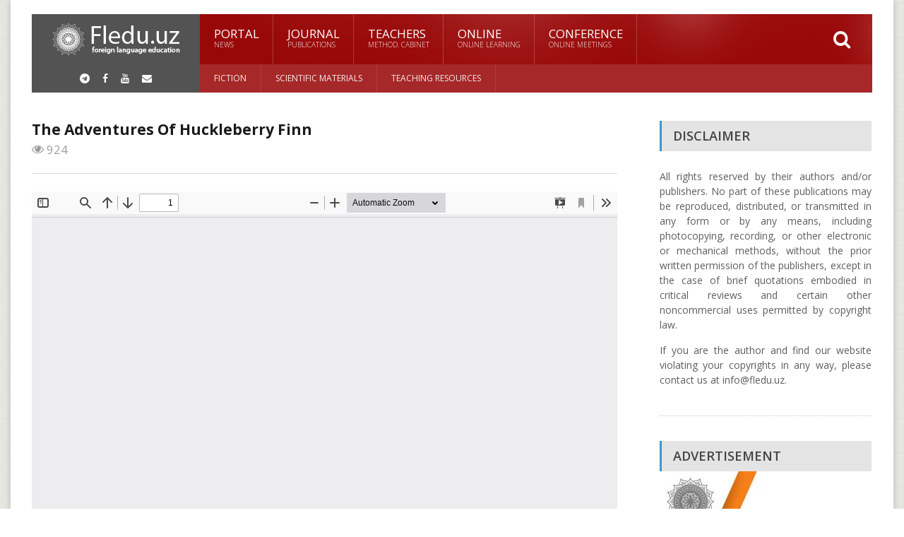

--- FILE ---
content_type: text/html; charset=UTF-8
request_url: https://books.fledu.uz/the-adventures-of-huckleberry-finn-2/
body_size: 12075
content:
<!DOCTYPE html>
<!--[if IE 7]>
<html class="ie ie7" lang="ru-RU">
<![endif]-->
<!--[if IE 8]>
<html class="ie ie8" lang="ru-RU">
<![endif]-->
<!--[if !(IE 7) | !(IE 8)  ]><!-->

<!-- BEGIN html -->
<html xmlns="http://www.w3.org/1999/xhtml" lang="ru-RU" itemscope itemtype="http://schema.org/WebPage">
<!--<![endif]-->
	<!-- BEGIN head -->
	<head>


		<!-- Meta Tags -->
		<meta http-equiv="content-type" content="text/html; charset=UTF-8" />
		<meta name="viewport" content="width=device-width, initial-scale=1, maximum-scale=1" />
		
		<!-- Favicon -->
		<link rel="shortcut icon" href="https://books.fledu.uz/wp-content/themes/books-child/img/favicon.png" type="image/x-icon" />
		<link rel="alternate" type="application/rss+xml" href="https://books.fledu.uz/feed/" title="BOOKS latest posts" />
		<link rel="alternate" type="application/rss+xml" href="https://books.fledu.uz/comments/feed/" title="BOOKS latest comments" />
		<link rel="pingback" href="https://books.fledu.uz/xmlrpc.php" />
		<link rel="stylesheet" type="text/css" href="https://books.fledu.uz/wp-content/themes/books-child/css/font-awesome.min.css">

		<title>The Adventures Of Huckleberry Finn &#8212; BOOKS</title>
<meta name='robots' content='noindex, nofollow' />
<link rel='dns-prefetch' href='//books.fledu.uz' />
<link rel='dns-prefetch' href='//fonts.googleapis.com' />
<link rel="alternate" type="application/rss+xml" title="BOOKS &raquo; Лента" href="https://books.fledu.uz/feed/" />
<link rel="alternate" type="application/rss+xml" title="BOOKS &raquo; Лента комментариев" href="https://books.fledu.uz/comments/feed/" />
<link rel="alternate" type="application/rss+xml" title="BOOKS &raquo; Лента комментариев к &laquo;The Adventures Of Huckleberry Finn&raquo;" href="https://books.fledu.uz/the-adventures-of-huckleberry-finn-2/feed/" />
<link rel="alternate" title="oEmbed (JSON)" type="application/json+oembed" href="https://books.fledu.uz/wp-json/oembed/1.0/embed?url=https%3A%2F%2Fbooks.fledu.uz%2Fthe-adventures-of-huckleberry-finn-2%2F" />
<link rel="alternate" title="oEmbed (XML)" type="text/xml+oembed" href="https://books.fledu.uz/wp-json/oembed/1.0/embed?url=https%3A%2F%2Fbooks.fledu.uz%2Fthe-adventures-of-huckleberry-finn-2%2F&#038;format=xml" />
<style id='wp-img-auto-sizes-contain-inline-css' type='text/css'>
img:is([sizes=auto i],[sizes^="auto," i]){contain-intrinsic-size:3000px 1500px}
/*# sourceURL=wp-img-auto-sizes-contain-inline-css */
</style>
<link rel='stylesheet' id='bookshelf-style-css' href='https://books.fledu.uz/wp-content/plugins/bookshelf-slider/css/bookshelf_slider.css?ver=1.0' type='text/css' media='all' />
<link rel='stylesheet' id='bookshelf-skin01-css' href='https://books.fledu.uz/wp-content/plugins/bookshelf-slider/css/skin01.css?ver=1.0' type='text/css' media='all' />
<link rel='stylesheet' id='bookshelf-skin01_medium-css' href='https://books.fledu.uz/wp-content/plugins/bookshelf-slider/css/skin01_medium.css?ver=1.0' type='text/css' media='all' />
<link rel='stylesheet' id='mediaelement-css' href='https://books.fledu.uz/wp-includes/js/mediaelement/mediaelementplayer-legacy.min.css?ver=4.2.17' type='text/css' media='all' />
<link rel='stylesheet' id='wp-mediaelement-css' href='https://books.fledu.uz/wp-includes/js/mediaelement/wp-mediaelement.min.css?ver=ccf271ced01f11eb34c27644302aa3ac' type='text/css' media='all' />
<style id='wp-emoji-styles-inline-css' type='text/css'>

	img.wp-smiley, img.emoji {
		display: inline !important;
		border: none !important;
		box-shadow: none !important;
		height: 1em !important;
		width: 1em !important;
		margin: 0 0.07em !important;
		vertical-align: -0.1em !important;
		background: none !important;
		padding: 0 !important;
	}
/*# sourceURL=wp-emoji-styles-inline-css */
</style>
<style id='wp-block-library-inline-css' type='text/css'>
:root{--wp-block-synced-color:#7a00df;--wp-block-synced-color--rgb:122,0,223;--wp-bound-block-color:var(--wp-block-synced-color);--wp-editor-canvas-background:#ddd;--wp-admin-theme-color:#007cba;--wp-admin-theme-color--rgb:0,124,186;--wp-admin-theme-color-darker-10:#006ba1;--wp-admin-theme-color-darker-10--rgb:0,107,160.5;--wp-admin-theme-color-darker-20:#005a87;--wp-admin-theme-color-darker-20--rgb:0,90,135;--wp-admin-border-width-focus:2px}@media (min-resolution:192dpi){:root{--wp-admin-border-width-focus:1.5px}}.wp-element-button{cursor:pointer}:root .has-very-light-gray-background-color{background-color:#eee}:root .has-very-dark-gray-background-color{background-color:#313131}:root .has-very-light-gray-color{color:#eee}:root .has-very-dark-gray-color{color:#313131}:root .has-vivid-green-cyan-to-vivid-cyan-blue-gradient-background{background:linear-gradient(135deg,#00d084,#0693e3)}:root .has-purple-crush-gradient-background{background:linear-gradient(135deg,#34e2e4,#4721fb 50%,#ab1dfe)}:root .has-hazy-dawn-gradient-background{background:linear-gradient(135deg,#faaca8,#dad0ec)}:root .has-subdued-olive-gradient-background{background:linear-gradient(135deg,#fafae1,#67a671)}:root .has-atomic-cream-gradient-background{background:linear-gradient(135deg,#fdd79a,#004a59)}:root .has-nightshade-gradient-background{background:linear-gradient(135deg,#330968,#31cdcf)}:root .has-midnight-gradient-background{background:linear-gradient(135deg,#020381,#2874fc)}:root{--wp--preset--font-size--normal:16px;--wp--preset--font-size--huge:42px}.has-regular-font-size{font-size:1em}.has-larger-font-size{font-size:2.625em}.has-normal-font-size{font-size:var(--wp--preset--font-size--normal)}.has-huge-font-size{font-size:var(--wp--preset--font-size--huge)}.has-text-align-center{text-align:center}.has-text-align-left{text-align:left}.has-text-align-right{text-align:right}.has-fit-text{white-space:nowrap!important}#end-resizable-editor-section{display:none}.aligncenter{clear:both}.items-justified-left{justify-content:flex-start}.items-justified-center{justify-content:center}.items-justified-right{justify-content:flex-end}.items-justified-space-between{justify-content:space-between}.screen-reader-text{border:0;clip-path:inset(50%);height:1px;margin:-1px;overflow:hidden;padding:0;position:absolute;width:1px;word-wrap:normal!important}.screen-reader-text:focus{background-color:#ddd;clip-path:none;color:#444;display:block;font-size:1em;height:auto;left:5px;line-height:normal;padding:15px 23px 14px;text-decoration:none;top:5px;width:auto;z-index:100000}html :where(.has-border-color){border-style:solid}html :where([style*=border-top-color]){border-top-style:solid}html :where([style*=border-right-color]){border-right-style:solid}html :where([style*=border-bottom-color]){border-bottom-style:solid}html :where([style*=border-left-color]){border-left-style:solid}html :where([style*=border-width]){border-style:solid}html :where([style*=border-top-width]){border-top-style:solid}html :where([style*=border-right-width]){border-right-style:solid}html :where([style*=border-bottom-width]){border-bottom-style:solid}html :where([style*=border-left-width]){border-left-style:solid}html :where(img[class*=wp-image-]){height:auto;max-width:100%}:where(figure){margin:0 0 1em}html :where(.is-position-sticky){--wp-admin--admin-bar--position-offset:var(--wp-admin--admin-bar--height,0px)}@media screen and (max-width:600px){html :where(.is-position-sticky){--wp-admin--admin-bar--position-offset:0px}}

/*# sourceURL=wp-block-library-inline-css */
</style><style id='global-styles-inline-css' type='text/css'>
:root{--wp--preset--aspect-ratio--square: 1;--wp--preset--aspect-ratio--4-3: 4/3;--wp--preset--aspect-ratio--3-4: 3/4;--wp--preset--aspect-ratio--3-2: 3/2;--wp--preset--aspect-ratio--2-3: 2/3;--wp--preset--aspect-ratio--16-9: 16/9;--wp--preset--aspect-ratio--9-16: 9/16;--wp--preset--color--black: #000000;--wp--preset--color--cyan-bluish-gray: #abb8c3;--wp--preset--color--white: #ffffff;--wp--preset--color--pale-pink: #f78da7;--wp--preset--color--vivid-red: #cf2e2e;--wp--preset--color--luminous-vivid-orange: #ff6900;--wp--preset--color--luminous-vivid-amber: #fcb900;--wp--preset--color--light-green-cyan: #7bdcb5;--wp--preset--color--vivid-green-cyan: #00d084;--wp--preset--color--pale-cyan-blue: #8ed1fc;--wp--preset--color--vivid-cyan-blue: #0693e3;--wp--preset--color--vivid-purple: #9b51e0;--wp--preset--gradient--vivid-cyan-blue-to-vivid-purple: linear-gradient(135deg,rgb(6,147,227) 0%,rgb(155,81,224) 100%);--wp--preset--gradient--light-green-cyan-to-vivid-green-cyan: linear-gradient(135deg,rgb(122,220,180) 0%,rgb(0,208,130) 100%);--wp--preset--gradient--luminous-vivid-amber-to-luminous-vivid-orange: linear-gradient(135deg,rgb(252,185,0) 0%,rgb(255,105,0) 100%);--wp--preset--gradient--luminous-vivid-orange-to-vivid-red: linear-gradient(135deg,rgb(255,105,0) 0%,rgb(207,46,46) 100%);--wp--preset--gradient--very-light-gray-to-cyan-bluish-gray: linear-gradient(135deg,rgb(238,238,238) 0%,rgb(169,184,195) 100%);--wp--preset--gradient--cool-to-warm-spectrum: linear-gradient(135deg,rgb(74,234,220) 0%,rgb(151,120,209) 20%,rgb(207,42,186) 40%,rgb(238,44,130) 60%,rgb(251,105,98) 80%,rgb(254,248,76) 100%);--wp--preset--gradient--blush-light-purple: linear-gradient(135deg,rgb(255,206,236) 0%,rgb(152,150,240) 100%);--wp--preset--gradient--blush-bordeaux: linear-gradient(135deg,rgb(254,205,165) 0%,rgb(254,45,45) 50%,rgb(107,0,62) 100%);--wp--preset--gradient--luminous-dusk: linear-gradient(135deg,rgb(255,203,112) 0%,rgb(199,81,192) 50%,rgb(65,88,208) 100%);--wp--preset--gradient--pale-ocean: linear-gradient(135deg,rgb(255,245,203) 0%,rgb(182,227,212) 50%,rgb(51,167,181) 100%);--wp--preset--gradient--electric-grass: linear-gradient(135deg,rgb(202,248,128) 0%,rgb(113,206,126) 100%);--wp--preset--gradient--midnight: linear-gradient(135deg,rgb(2,3,129) 0%,rgb(40,116,252) 100%);--wp--preset--font-size--small: 13px;--wp--preset--font-size--medium: 20px;--wp--preset--font-size--large: 36px;--wp--preset--font-size--x-large: 42px;--wp--preset--spacing--20: 0.44rem;--wp--preset--spacing--30: 0.67rem;--wp--preset--spacing--40: 1rem;--wp--preset--spacing--50: 1.5rem;--wp--preset--spacing--60: 2.25rem;--wp--preset--spacing--70: 3.38rem;--wp--preset--spacing--80: 5.06rem;--wp--preset--shadow--natural: 6px 6px 9px rgba(0, 0, 0, 0.2);--wp--preset--shadow--deep: 12px 12px 50px rgba(0, 0, 0, 0.4);--wp--preset--shadow--sharp: 6px 6px 0px rgba(0, 0, 0, 0.2);--wp--preset--shadow--outlined: 6px 6px 0px -3px rgb(255, 255, 255), 6px 6px rgb(0, 0, 0);--wp--preset--shadow--crisp: 6px 6px 0px rgb(0, 0, 0);}:where(.is-layout-flex){gap: 0.5em;}:where(.is-layout-grid){gap: 0.5em;}body .is-layout-flex{display: flex;}.is-layout-flex{flex-wrap: wrap;align-items: center;}.is-layout-flex > :is(*, div){margin: 0;}body .is-layout-grid{display: grid;}.is-layout-grid > :is(*, div){margin: 0;}:where(.wp-block-columns.is-layout-flex){gap: 2em;}:where(.wp-block-columns.is-layout-grid){gap: 2em;}:where(.wp-block-post-template.is-layout-flex){gap: 1.25em;}:where(.wp-block-post-template.is-layout-grid){gap: 1.25em;}.has-black-color{color: var(--wp--preset--color--black) !important;}.has-cyan-bluish-gray-color{color: var(--wp--preset--color--cyan-bluish-gray) !important;}.has-white-color{color: var(--wp--preset--color--white) !important;}.has-pale-pink-color{color: var(--wp--preset--color--pale-pink) !important;}.has-vivid-red-color{color: var(--wp--preset--color--vivid-red) !important;}.has-luminous-vivid-orange-color{color: var(--wp--preset--color--luminous-vivid-orange) !important;}.has-luminous-vivid-amber-color{color: var(--wp--preset--color--luminous-vivid-amber) !important;}.has-light-green-cyan-color{color: var(--wp--preset--color--light-green-cyan) !important;}.has-vivid-green-cyan-color{color: var(--wp--preset--color--vivid-green-cyan) !important;}.has-pale-cyan-blue-color{color: var(--wp--preset--color--pale-cyan-blue) !important;}.has-vivid-cyan-blue-color{color: var(--wp--preset--color--vivid-cyan-blue) !important;}.has-vivid-purple-color{color: var(--wp--preset--color--vivid-purple) !important;}.has-black-background-color{background-color: var(--wp--preset--color--black) !important;}.has-cyan-bluish-gray-background-color{background-color: var(--wp--preset--color--cyan-bluish-gray) !important;}.has-white-background-color{background-color: var(--wp--preset--color--white) !important;}.has-pale-pink-background-color{background-color: var(--wp--preset--color--pale-pink) !important;}.has-vivid-red-background-color{background-color: var(--wp--preset--color--vivid-red) !important;}.has-luminous-vivid-orange-background-color{background-color: var(--wp--preset--color--luminous-vivid-orange) !important;}.has-luminous-vivid-amber-background-color{background-color: var(--wp--preset--color--luminous-vivid-amber) !important;}.has-light-green-cyan-background-color{background-color: var(--wp--preset--color--light-green-cyan) !important;}.has-vivid-green-cyan-background-color{background-color: var(--wp--preset--color--vivid-green-cyan) !important;}.has-pale-cyan-blue-background-color{background-color: var(--wp--preset--color--pale-cyan-blue) !important;}.has-vivid-cyan-blue-background-color{background-color: var(--wp--preset--color--vivid-cyan-blue) !important;}.has-vivid-purple-background-color{background-color: var(--wp--preset--color--vivid-purple) !important;}.has-black-border-color{border-color: var(--wp--preset--color--black) !important;}.has-cyan-bluish-gray-border-color{border-color: var(--wp--preset--color--cyan-bluish-gray) !important;}.has-white-border-color{border-color: var(--wp--preset--color--white) !important;}.has-pale-pink-border-color{border-color: var(--wp--preset--color--pale-pink) !important;}.has-vivid-red-border-color{border-color: var(--wp--preset--color--vivid-red) !important;}.has-luminous-vivid-orange-border-color{border-color: var(--wp--preset--color--luminous-vivid-orange) !important;}.has-luminous-vivid-amber-border-color{border-color: var(--wp--preset--color--luminous-vivid-amber) !important;}.has-light-green-cyan-border-color{border-color: var(--wp--preset--color--light-green-cyan) !important;}.has-vivid-green-cyan-border-color{border-color: var(--wp--preset--color--vivid-green-cyan) !important;}.has-pale-cyan-blue-border-color{border-color: var(--wp--preset--color--pale-cyan-blue) !important;}.has-vivid-cyan-blue-border-color{border-color: var(--wp--preset--color--vivid-cyan-blue) !important;}.has-vivid-purple-border-color{border-color: var(--wp--preset--color--vivid-purple) !important;}.has-vivid-cyan-blue-to-vivid-purple-gradient-background{background: var(--wp--preset--gradient--vivid-cyan-blue-to-vivid-purple) !important;}.has-light-green-cyan-to-vivid-green-cyan-gradient-background{background: var(--wp--preset--gradient--light-green-cyan-to-vivid-green-cyan) !important;}.has-luminous-vivid-amber-to-luminous-vivid-orange-gradient-background{background: var(--wp--preset--gradient--luminous-vivid-amber-to-luminous-vivid-orange) !important;}.has-luminous-vivid-orange-to-vivid-red-gradient-background{background: var(--wp--preset--gradient--luminous-vivid-orange-to-vivid-red) !important;}.has-very-light-gray-to-cyan-bluish-gray-gradient-background{background: var(--wp--preset--gradient--very-light-gray-to-cyan-bluish-gray) !important;}.has-cool-to-warm-spectrum-gradient-background{background: var(--wp--preset--gradient--cool-to-warm-spectrum) !important;}.has-blush-light-purple-gradient-background{background: var(--wp--preset--gradient--blush-light-purple) !important;}.has-blush-bordeaux-gradient-background{background: var(--wp--preset--gradient--blush-bordeaux) !important;}.has-luminous-dusk-gradient-background{background: var(--wp--preset--gradient--luminous-dusk) !important;}.has-pale-ocean-gradient-background{background: var(--wp--preset--gradient--pale-ocean) !important;}.has-electric-grass-gradient-background{background: var(--wp--preset--gradient--electric-grass) !important;}.has-midnight-gradient-background{background: var(--wp--preset--gradient--midnight) !important;}.has-small-font-size{font-size: var(--wp--preset--font-size--small) !important;}.has-medium-font-size{font-size: var(--wp--preset--font-size--medium) !important;}.has-large-font-size{font-size: var(--wp--preset--font-size--large) !important;}.has-x-large-font-size{font-size: var(--wp--preset--font-size--x-large) !important;}
/*# sourceURL=global-styles-inline-css */
</style>

<style id='classic-theme-styles-inline-css' type='text/css'>
/*! This file is auto-generated */
.wp-block-button__link{color:#fff;background-color:#32373c;border-radius:9999px;box-shadow:none;text-decoration:none;padding:calc(.667em + 2px) calc(1.333em + 2px);font-size:1.125em}.wp-block-file__button{background:#32373c;color:#fff;text-decoration:none}
/*# sourceURL=/wp-includes/css/classic-themes.min.css */
</style>
<link rel='stylesheet' id='google-fonts-1-css' href='https://fonts.googleapis.com/css?family=Open+Sans&#038;subset=latin&#038;ver=ccf271ced01f11eb34c27644302aa3ac' type='text/css' media='all' />
<link rel='stylesheet' id='reset-css' href='https://books.fledu.uz/wp-content/themes/fraction-theme/css/reset.css?ver=ccf271ced01f11eb34c27644302aa3ac' type='text/css' media='all' />
<link rel='stylesheet' id='font-awesome-css' href='https://books.fledu.uz/wp-content/themes/fraction-theme/css/font-awesome.min.css?ver=ccf271ced01f11eb34c27644302aa3ac' type='text/css' media='all' />
<link rel='stylesheet' id='animate-css' href='https://books.fledu.uz/wp-content/themes/fraction-theme/css/animate.css?ver=ccf271ced01f11eb34c27644302aa3ac' type='text/css' media='all' />
<link rel='stylesheet' id='main-stylesheet-css' href='https://books.fledu.uz/wp-content/themes/fraction-theme/css/main-stylesheet.css?ver=ccf271ced01f11eb34c27644302aa3ac' type='text/css' media='all' />
<link rel='stylesheet' id='lightbox-css' href='https://books.fledu.uz/wp-content/themes/fraction-theme/css/lightbox.css?ver=ccf271ced01f11eb34c27644302aa3ac' type='text/css' media='all' />
<link rel='stylesheet' id='shortcodes-css' href='https://books.fledu.uz/wp-content/themes/fraction-theme/css/shortcodes.css?ver=ccf271ced01f11eb34c27644302aa3ac' type='text/css' media='all' />
<link rel='stylesheet' id='dat-menu-css' href='https://books.fledu.uz/wp-content/themes/fraction-theme/css/dat-menu.css?ver=ccf271ced01f11eb34c27644302aa3ac' type='text/css' media='all' />
<link rel='stylesheet' id='responsive-css' href='https://books.fledu.uz/wp-content/themes/fraction-theme/css/responsive.css?ver=ccf271ced01f11eb34c27644302aa3ac' type='text/css' media='all' />
<link rel='stylesheet' id='owl.carousel-css' href='https://books.fledu.uz/wp-content/themes/fraction-theme/css/owl.carousel.css?ver=ccf271ced01f11eb34c27644302aa3ac' type='text/css' media='all' />
<link rel='stylesheet' id='owl.theme-css' href='https://books.fledu.uz/wp-content/themes/fraction-theme/css/owl.theme.css?ver=ccf271ced01f11eb34c27644302aa3ac' type='text/css' media='all' />
<link rel='stylesheet' id='dynamic-css-css' href='https://books.fledu.uz/wp-admin/admin-ajax.php?action=ot_dynamic_css&#038;ver=ccf271ced01f11eb34c27644302aa3ac' type='text/css' media='all' />
<link rel='stylesheet' id='style-css' href='https://books.fledu.uz/wp-content/themes/books-child/style.css?ver=ccf271ced01f11eb34c27644302aa3ac' type='text/css' media='all' />
<script type="text/javascript" src="https://books.fledu.uz/wp-includes/js/jquery/jquery.min.js?ver=3.7.1" id="jquery-core-js"></script>
<script type="text/javascript" src="https://books.fledu.uz/wp-includes/js/jquery/jquery-migrate.min.js?ver=3.4.1" id="jquery-migrate-js"></script>
<script type="text/javascript" src="https://books.fledu.uz/wp-admin/admin-ajax.php?action=ot_dynamic_js&amp;ver=1" id="dynamic-scripts-js"></script>
<link rel="https://api.w.org/" href="https://books.fledu.uz/wp-json/" /><link rel="alternate" title="JSON" type="application/json" href="https://books.fledu.uz/wp-json/wp/v2/posts/164" /><link rel="EditURI" type="application/rsd+xml" title="RSD" href="https://books.fledu.uz/xmlrpc.php?rsd" />
<link rel="canonical" href="https://books.fledu.uz/the-adventures-of-huckleberry-finn-2/" />
	

	<!-- END head -->
	</head>
	
	<!-- BEGIN body -->
	<body data-rsssl=1 class="wp-singular post-template-default single single-post postid-164 single-format-standard wp-theme-fraction-theme wp-child-theme-books-child">
			
					
		<a href="#dat-menu" class="ot-menu-toggle"><i class="fa fa-bars"></i>Toggle Menu</a>
		<!-- BEGIN .boxed -->
		<div class="boxed active">
			
			<!-- BEGIN .header -->
			<header class="header willfix">
				
				<!-- BEGIN .wrapper -->
				<div class="wrapper">

					<div class="header-left no-socials">
						<div class="header-logo">
								<a href="https://books.fledu.uz" class="otanimation" data-anim-object=".header-logo a.otanimation img, .header-logo a.otanimation h1" data-anim-in="flipOutX" data-anim-out="bounceIn">
									<img src="https://books.fledu.uz/wp-content/themes/books-child/img/logo.png" alt="BOOKS" />
								</a>
							<strong data-anim-in="fadeOutUpBig" data-anim-out="bounceIn"><i class="fa fa-home"></i> Homepage</strong>
						</div>
						<div class="header-socials">
							<a href="https://t.me/fledu_uz_official" target="_blank"><i class="fa fa-telegram"></i></a>
							<a href="https://www.facebook.com/fledu.uz" target="_blank"><i class="fa fa-facebook"></i></a>
							<a href="https://www.youtube.com/channel/UCPBh3FQphOVxdi3P120wHxA" target="_blank"><i class="fa fa-youtube"></i></a>
							<a href="mailto:info@fledu.uz" target="_self"><i class="fa fa-envelope"></i></a>
						</div>
					</div>
						

					<div class="header-right">
						<nav class="main-menu">
							<ul class="load-responsive menu" rel="Main Menu"><li id="menu-item-533" class="normal-drop menu-item menu-item-type-custom menu-item-object-custom"><a href="https://fledu.uz">Portal<i>News</i></a></li>
<li id="menu-item-574" class="normal-drop menu-item menu-item-type-custom menu-item-object-custom"><a href="https://journal.fledu.uz">Journal<i>Publications</i></a></li>
<li id="menu-item-575" class="normal-drop menu-item menu-item-type-custom menu-item-object-custom"><a href="https://teachers.fledu.uz">Teachers<i>Method. cabinet</i></a></li>
<li id="menu-item-576" class="normal-drop menu-item menu-item-type-custom menu-item-object-custom"><a href="https://online.fledu.uz">Online<i>Online learning</i></a></li>
<li id="menu-item-577" class="normal-drop menu-item menu-item-type-custom menu-item-object-custom"><a href="https://Conference.fledu.uz">Conference<i>Online meetings</i></a></li>
</ul>
						
															<div class="search-header">
									<form method="get" action="https://books.fledu.uz" name="searchform">
										<input type="search" value="" placeholder="Search.." autocomplete="off" required="required" name="s" id="s" />
										<input type="submit" value="Search" />
									</form>
								</div>
													</nav>
						

													<nav class="under-menu">
								<ul class="load-responsive" rel="Second Menu"><li id="menu-item-580" class="menu-item menu-item-type-taxonomy menu-item-object-category current-post-ancestor current-menu-parent current-post-parent single"><a href="https://books.fledu.uz/category/fiction/">Fiction</a></li>
<li id="menu-item-581" class="menu-item menu-item-type-taxonomy menu-item-object-category single"><a href="https://books.fledu.uz/category/scientific-materials/">Scientific materials</a></li>
<li id="menu-item-582" class="menu-item menu-item-type-taxonomy menu-item-object-category single"><a href="https://books.fledu.uz/category/teaching-resources/">Teaching resources</a></li>
</ul>							</nav>
						
						
					</div>

					<div class="clear-float"></div>
					
				<!-- END .wrapper -->
				</div>
				
			<!-- END .header -->
			</header>






	
	<!-- BEGIN .content -->
	<section class="content">
		
		<!-- BEGIN .wrapper -->
		<div class="wrapper">
			<!-- Slaideri -->
						
			
			<!--
			<div class="with-sidebar-layout left">
			-->
				<!-- <div class="main-content has-sidebar"> -->
				<!-- <div class="main-content has-double-sidebar"> -->
				<div class="main-content has-sidebar">

										<!-- BEGIN .left-content -->
					<div class="left-content left">
								

	 			
		<div class="article-content post-164 post type-post status-publish format-standard has-post-thumbnail hentry category-fiction">
									<div class="article-header">
						
																					<h1>The Adventures Of Huckleberry Finn</h1>
												<span>
							<span><i class="fa fa-eye" title="Views"></i> 924</span>
																											</span>
					</div>
					
															<iframe class="wonderplugin-pdf-iframe" src="https://books.fledu.uz/wp-content/plugins/wonderplugin-pdf-embed/pdfjslight/web/viewer.html?v=2&disabledownload=1&disableprint=1&disabletext=1&disabledoc=1&disableopenfile=1&disablerightclick=1&file=https://books.fledu.uz/wp-content/uploads/sites/4/2019/05/HuckFinn.pdf" width="100%" height="950px" style="border:0;"></iframe>						
				
	</div>
								
				
		
				
				 				

			
	

												<!-- BEGIN .comment-list -->
			<div class="comment-list">
			

			
				<div class="main-title">
					<h2>No Comments so far</h2>
					<span>Jump into a conversation</span>
				</div>


													<div class="block-comments">
						
						<div class="no-comments-yet">
							<h3>No Comments Yet!</h3>
							<span>You can be the one to <a href="#writecomment">start a conversation</a>.</span>
						</div>

					</div>
														<div id="writecomment" class="writecomment">
											<p class="registered-user-restriction">Only <a href="https://books.fledu.uz/boshqaruv/?redirect_to=https%3A%2F%2Fbooks.fledu.uz%2Fthe-adventures-of-huckleberry-finn-2%2F"> registered </a> users can comment. </p>
									<!-- END #writecomment -->
				</div>
					
					<!-- END .comment-list -->
			</div>
									</div>
					
	<!-- BEGIN #sidebar -->
	<aside id="sidebar" class="right">
				
					<div class="sidebar-fixed">
				<div class="widget-1 first widget"><h3>Disclaimer</h3>			<div class="textwidget"><p style="text-align: justify;">All rights reserved by their authors and/or publishers. No part of these publications may be reproduced, distributed, or transmitted in any form or by any means, including photocopying, recording, or other electronic or mechanical methods, without the prior written permission of the publishers, except in the case of brief quotations embodied in critical reviews and certain other noncommercial uses permitted by copyright law.</p>
<p style="text-align: justify;">If you are the author and find our website violating your copyrights in any way, please contact us at info@fledu.uz.</p>
</div>
		</div><div class="widget-2 last widget"><h3>Advertisement</h3><a href="https://fledu.uz/en/category/contest-grants/"><img width="300" height="250" src="https://books.fledu.uz/wp-content/uploads/sites/4/2019/06/grants_contests_en-300x250.jpg" class="image wp-image-819  attachment-medium size-medium" alt="" style="max-width: 100%; height: auto;" decoding="async" /></a></div>			</div>
			<!-- END #sidebar -->
	</aside>

			<!-- END .main-content-->
			</div>

		<!-- END .wrapper -->
		</div>
		
	<!-- END .content -->
	</section>


							<!-- BEGIN .footer -->
			<footer class="footer">
				
				<!-- BEGIN .wrapper -->
				<div class="wrapper">

					<div class="footer-widgets">
						<center>
							<p>The electronic journal and the Internet portal “Foreign Languages in Uzbekistan” was created on October 16, 2013<br>by the Resolution of the Cabinet of Ministers of the Republic of Uzbekistan No. 283.<br>
								Certificate: No. 009424. Date of issue: 12/20/2013. Founder: Uzbek State University of World Languages.<br>
								Registered as a media on May 3, 2014. Certificate: No. 1032.</p>
						</center>
					</div>
					
				<!-- END .wrapper -->
				</div>
				
				<div class="footer-copyright">
					<!-- BEGIN .wrapper -->
					<div class="wrapper">
						<p class="right">All rights reserved</p>
						<p>© 2013-2025 | FLEDU.UZ</p>
					<!-- END .wrapper -->
					</div>
				</div>

			<!-- END .footer -->
			</footer>

			
		<!-- END .boxed -->
		</div>
		<div class="lightbox">
			<div class="lightcontent-loading">
				<a href="#" onclick="javascript:lightboxclose();" class="light-close"><i class="fa fa-minus-square"></i>&nbsp;&nbsp;Close Window</a>
				<div class="loading-box">
					<h3>Loading, Please Wait!</h3>
					<span>This may take a second or two.</span>
					<span class="loading-image"><img src="https://books.fledu.uz/wp-content/themes/fraction-theme/images/loading.gif" title="Loading" alt="Loading" /></span>
				</div>
			</div>
			<div class="lightcontent"></div>
		</div>

	<script type="speculationrules">
{"prefetch":[{"source":"document","where":{"and":[{"href_matches":"/*"},{"not":{"href_matches":["/wp-*.php","/wp-admin/*","/wp-content/uploads/sites/4/*","/wp-content/*","/wp-content/plugins/*","/wp-content/themes/books-child/*","/wp-content/themes/fraction-theme/*","/*\\?(.+)"]}},{"not":{"selector_matches":"a[rel~=\"nofollow\"]"}},{"not":{"selector_matches":".no-prefetch, .no-prefetch a"}}]},"eagerness":"conservative"}]}
</script>
<script type="text/javascript" id="bookshelf_script-js-extra">
/* <![CDATA[ */
var bookshelf_script = {"ajaxurl":"https://books.fledu.uz/wp-admin/admin-ajax.php"};
//# sourceURL=bookshelf_script-js-extra
/* ]]> */
</script>
<script type="text/javascript" src="https://books.fledu.uz/wp-content/plugins/bookshelf-slider/js/jquery.bookshelfslider.min.js?ver=2.13" id="bookshelf_script-js"></script>
<script type="text/javascript" id="mediaelement-core-js-before">
/* <![CDATA[ */
var mejsL10n = {"language":"ru","strings":{"mejs.download-file":"\u0421\u043a\u0430\u0447\u0430\u0442\u044c \u0444\u0430\u0439\u043b","mejs.install-flash":"Flash player \u043f\u043b\u0430\u0433\u0438\u043d \u0431\u044b\u043b \u043e\u0442\u043a\u043b\u044e\u0447\u0435\u043d \u0438\u043b\u0438 \u043d\u0435 \u0431\u044b\u043b \u0443\u0441\u0442\u0430\u043d\u043e\u0432\u043b\u0435\u043d \u0432 \u0432\u0430\u0448\u0435\u043c \u0431\u0440\u0430\u0443\u0437\u0435\u0440\u0435. \u041f\u043e\u0436\u0430\u043b\u0443\u0439\u0441\u0442\u0430, \u0432\u043a\u043b\u044e\u0447\u0438\u0442\u0435 \u043f\u043b\u0430\u0433\u0438\u043d Flash player \u0438\u043b\u0438 \u0441\u043a\u0430\u0447\u0430\u0439\u0442\u0435 \u043f\u043e\u0441\u043b\u0435\u0434\u043d\u044e\u044e \u0432\u0435\u0440\u0441\u0438\u044e \u0441 https://get.adobe.com/flashplayer/","mejs.fullscreen":"\u041d\u0430 \u0432\u0435\u0441\u044c \u044d\u043a\u0440\u0430\u043d","mejs.play":"\u0412\u043e\u0441\u043f\u0440\u043e\u0438\u0437\u0432\u0435\u0441\u0442\u0438","mejs.pause":"\u041f\u0430\u0443\u0437\u0430","mejs.time-slider":"\u0428\u043a\u0430\u043b\u0430 \u0432\u0440\u0435\u043c\u0435\u043d\u0438","mejs.time-help-text":"\u0418\u0441\u043f\u043e\u043b\u044c\u0437\u0443\u0439\u0442\u0435 \u043a\u043b\u0430\u0432\u0438\u0448\u0438 \u0432\u043b\u0435\u0432\u043e/\u0432\u043f\u0440\u0430\u0432\u043e, \u0447\u0442\u043e\u0431\u044b \u043f\u0435\u0440\u0435\u043c\u0435\u0441\u0442\u0438\u0442\u044c\u0441\u044f \u043d\u0430 \u043e\u0434\u043d\u0443 \u0441\u0435\u043a\u0443\u043d\u0434\u0443; \u0432\u0432\u0435\u0440\u0445/\u0432\u043d\u0438\u0437, \u0447\u0442\u043e\u0431\u044b \u043f\u0435\u0440\u0435\u043c\u0435\u0441\u0442\u0438\u0442\u044c\u0441\u044f \u043d\u0430 \u0434\u0435\u0441\u044f\u0442\u044c \u0441\u0435\u043a\u0443\u043d\u0434.","mejs.live-broadcast":"\u041f\u0440\u044f\u043c\u0430\u044f \u0442\u0440\u0430\u043d\u0441\u043b\u044f\u0446\u0438\u044f","mejs.volume-help-text":"\u0418\u0441\u043f\u043e\u043b\u044c\u0437\u0443\u0439\u0442\u0435 \u043a\u043b\u0430\u0432\u0438\u0448\u0438 \u0432\u0432\u0435\u0440\u0445/\u0432\u043d\u0438\u0437, \u0447\u0442\u043e\u0431\u044b \u0443\u0432\u0435\u043b\u0438\u0447\u0438\u0442\u044c \u0438\u043b\u0438 \u0443\u043c\u0435\u043d\u044c\u0448\u0438\u0442\u044c \u0433\u0440\u043e\u043c\u043a\u043e\u0441\u0442\u044c.","mejs.unmute":"\u0412\u043a\u043b\u044e\u0447\u0438\u0442\u044c \u0437\u0432\u0443\u043a","mejs.mute":"\u0411\u0435\u0437 \u0437\u0432\u0443\u043a\u0430","mejs.volume-slider":"\u0420\u0435\u0433\u0443\u043b\u044f\u0442\u043e\u0440 \u0433\u0440\u043e\u043c\u043a\u043e\u0441\u0442\u0438","mejs.video-player":"\u0412\u0438\u0434\u0435\u043e\u043f\u043b\u0435\u0435\u0440","mejs.audio-player":"\u0410\u0443\u0434\u0438\u043e\u043f\u043b\u0435\u0435\u0440","mejs.captions-subtitles":"\u0421\u0443\u0431\u0442\u0438\u0442\u0440\u044b","mejs.captions-chapters":"\u0413\u043b\u0430\u0432\u044b","mejs.none":"\u041d\u0435\u0442","mejs.afrikaans":"\u0410\u0444\u0440\u0438\u043a\u0430\u043d\u0441\u043a\u0438\u0439","mejs.albanian":"\u0410\u043b\u0431\u0430\u043d\u0441\u043a\u0438\u0439","mejs.arabic":"\u0410\u0440\u0430\u0431\u0441\u043a\u0438\u0439","mejs.belarusian":"\u0411\u0435\u043b\u043e\u0440\u0443\u0441\u0441\u043a\u0438\u0439","mejs.bulgarian":"\u0411\u043e\u043b\u0433\u0430\u0440\u0441\u043a\u0438\u0439","mejs.catalan":"\u041a\u0430\u0442\u0430\u043b\u043e\u043d\u0441\u043a\u0438\u0439","mejs.chinese":"\u041a\u0438\u0442\u0430\u0439\u0441\u043a\u0438\u0439","mejs.chinese-simplified":"\u041a\u0438\u0442\u0430\u0439\u0441\u043a\u0438\u0439 (\u0443\u043f\u0440\u043e\u0449\u0435\u043d\u043d\u044b\u0439)","mejs.chinese-traditional":"\u041a\u0438\u0442\u0430\u0439\u0441\u043a\u0438\u0439 (\u0442\u0440\u0430\u0434\u0438\u0446\u0438\u043e\u043d\u043d\u044b\u0439)","mejs.croatian":"\u0425\u043e\u0440\u0432\u0430\u0442\u0441\u043a\u0438\u0439","mejs.czech":"\u0427\u0435\u0448\u0441\u043a\u0438\u0439","mejs.danish":"\u0414\u0430\u0442\u0441\u043a\u0438\u0439","mejs.dutch":"\u041d\u0438\u0434\u0435\u0440\u043b\u0430\u043d\u0434\u0441\u043a\u0438\u0439 (\u0433\u043e\u043b\u043b\u0430\u043d\u0434\u0441\u043a\u0438\u0439)","mejs.english":"\u0410\u043d\u0433\u043b\u0438\u0439\u0441\u043a\u0438\u0439","mejs.estonian":"\u042d\u0441\u0442\u043e\u043d\u0441\u043a\u0438\u0439","mejs.filipino":"\u0424\u0438\u043b\u0438\u043f\u043f\u0438\u043d\u0441\u043a\u0438\u0439","mejs.finnish":"\u0424\u0438\u043d\u0441\u043a\u0438\u0439","mejs.french":"\u0424\u0440\u0430\u043d\u0446\u0443\u0437\u0441\u043a\u0438\u0439","mejs.galician":"\u0413\u0430\u043b\u0438\u0441\u0438\u0439\u0441\u043a\u0438\u0439","mejs.german":"\u041d\u0435\u043c\u0435\u0446\u043a\u0438\u0439","mejs.greek":"\u0413\u0440\u0435\u0447\u0435\u0441\u043a\u0438\u0439","mejs.haitian-creole":"\u0413\u0430\u0438\u0442\u044f\u043d\u0441\u043a\u0438\u0439 \u043a\u0440\u0435\u043e\u043b\u044c\u0441\u043a\u0438\u0439","mejs.hebrew":"\u0418\u0432\u0440\u0438\u0442","mejs.hindi":"\u0425\u0438\u043d\u0434\u0438","mejs.hungarian":"\u0412\u0435\u043d\u0433\u0435\u0440\u0441\u043a\u0438\u0439","mejs.icelandic":"\u0418\u0441\u043b\u0430\u043d\u0434\u0441\u043a\u0438\u0439","mejs.indonesian":"\u0418\u043d\u0434\u043e\u043d\u0435\u0437\u0438\u0439\u0441\u043a\u0438\u0439","mejs.irish":"\u0418\u0440\u043b\u0430\u043d\u0434\u0441\u043a\u0438\u0439","mejs.italian":"\u0418\u0442\u0430\u043b\u044c\u044f\u043d\u0441\u043a\u0438\u0439","mejs.japanese":"\u042f\u043f\u043e\u043d\u0441\u043a\u0438\u0439","mejs.korean":"\u041a\u043e\u0440\u0435\u0439\u0441\u043a\u0438\u0439","mejs.latvian":"\u041b\u0430\u0442\u044b\u0448\u0441\u043a\u0438\u0439","mejs.lithuanian":"\u041b\u0438\u0442\u043e\u0432\u0441\u043a\u0438\u0439","mejs.macedonian":"\u041c\u0430\u043a\u0435\u0434\u043e\u043d\u0441\u043a\u0438\u0439","mejs.malay":"\u041c\u0430\u043b\u0430\u0439\u0441\u043a\u0438\u0439","mejs.maltese":"\u041c\u0430\u043b\u044c\u0442\u0438\u0439\u0441\u043a\u0438\u0439","mejs.norwegian":"\u041d\u043e\u0440\u0432\u0435\u0436\u0441\u043a\u0438\u0439","mejs.persian":"\u041f\u0435\u0440\u0441\u0438\u0434\u0441\u043a\u0438\u0439","mejs.polish":"\u041f\u043e\u043b\u044c\u0441\u043a\u0438\u0439","mejs.portuguese":"\u041f\u043e\u0440\u0442\u0443\u0433\u0430\u043b\u044c\u0441\u043a\u0438\u0439","mejs.romanian":"\u0420\u0443\u043c\u044b\u043d\u0441\u043a\u0438\u0439","mejs.russian":"\u0420\u0443\u0441\u0441\u043a\u0438\u0439","mejs.serbian":"\u0421\u0435\u0440\u0431\u0441\u043a\u0438\u0439","mejs.slovak":"\u0421\u043b\u043e\u0432\u0430\u0446\u043a\u0438\u0439","mejs.slovenian":"\u0421\u043b\u043e\u0432\u0435\u043d\u0441\u043a\u0438\u0439","mejs.spanish":"\u0418\u0441\u043f\u0430\u043d\u0441\u043a\u0438\u0439","mejs.swahili":"\u0421\u0443\u0430\u0445\u0438\u043b\u0438","mejs.swedish":"\u0428\u0432\u0435\u0434\u0441\u043a\u0438\u0439","mejs.tagalog":"\u0422\u0430\u0433\u0430\u043b\u043e\u0433","mejs.thai":"\u0422\u0430\u0439\u0441\u043a\u0438\u0439","mejs.turkish":"\u0422\u0443\u0440\u0435\u0446\u043a\u0438\u0439","mejs.ukrainian":"\u0423\u043a\u0440\u0430\u0438\u043d\u0441\u043a\u0438\u0439","mejs.vietnamese":"\u0412\u044c\u0435\u0442\u043d\u0430\u043c\u0441\u043a\u0438\u0439","mejs.welsh":"\u0412\u0430\u043b\u043b\u0438\u0439\u0441\u043a\u0438\u0439","mejs.yiddish":"\u0418\u0434\u0438\u0448"}};
//# sourceURL=mediaelement-core-js-before
/* ]]> */
</script>
<script type="text/javascript" src="https://books.fledu.uz/wp-includes/js/mediaelement/mediaelement-and-player.min.js?ver=4.2.17" id="mediaelement-core-js"></script>
<script type="text/javascript" src="https://books.fledu.uz/wp-includes/js/mediaelement/mediaelement-migrate.min.js?ver=ccf271ced01f11eb34c27644302aa3ac" id="mediaelement-migrate-js"></script>
<script type="text/javascript" id="mediaelement-js-extra">
/* <![CDATA[ */
var _wpmejsSettings = {"pluginPath":"/wp-includes/js/mediaelement/","classPrefix":"mejs-","stretching":"responsive","audioShortcodeLibrary":"mediaelement","videoShortcodeLibrary":"mediaelement"};
//# sourceURL=mediaelement-js-extra
/* ]]> */
</script>
<script type="text/javascript" src="https://books.fledu.uz/wp-includes/js/mediaelement/wp-mediaelement.min.js?ver=ccf271ced01f11eb34c27644302aa3ac" id="wp-mediaelement-js"></script>
<script type="text/javascript" id="cookies-js-extra">
/* <![CDATA[ */
var ot = {"THEME_NAME":"fraction","adminUrl":"https://books.fledu.uz/wp-admin/admin-ajax.php","gallery_id":"","galleryCat":"","imageUrl":"https://books.fledu.uz/wp-content/themes/fraction-theme/images/","cssUrl":"https://books.fledu.uz/wp-content/themes/fraction-theme/css/","themeUrl":"https://books.fledu.uz/wp-content/themes/fraction-theme"};
//# sourceURL=cookies-js-extra
/* ]]> */
</script>
<script type="text/javascript" src="https://books.fledu.uz/wp-content/themes/fraction-theme/js/admin/jquery.c00kie.js?ver=1.0" id="cookies-js"></script>
<script type="text/javascript" src="https://books.fledu.uz/wp-content/themes/fraction-theme/js/jquery.floating_popup.1.3.min.js?ver=1.0" id="banner-js"></script>
<script type="text/javascript" src="https://books.fledu.uz/wp-content/themes/fraction-theme/js/modernizr.custom.50878.js?ver=ccf271ced01f11eb34c27644302aa3ac" id="modernizr-js"></script>
<script type="text/javascript" src="https://books.fledu.uz/wp-content/themes/fraction-theme/js/SmoothScroll.min.js?ver=ccf271ced01f11eb34c27644302aa3ac" id="SmoothScroll-js"></script>
<script type="text/javascript" src="https://books.fledu.uz/wp-content/themes/fraction-theme/js/iscroll.js?ver=ccf271ced01f11eb34c27644302aa3ac" id="iscroll-js"></script>
<script type="text/javascript" src="https://books.fledu.uz/wp-content/themes/fraction-theme/js/snap.svg-min.js?ver=1.5.19" id="snap.svg-min-js"></script>
<script type="text/javascript" src="https://books.fledu.uz/wp-content/themes/fraction-theme/js/lightbox.js?ver=1.0" id="lightbox-js"></script>
<script type="text/javascript" src="https://books.fledu.uz/wp-content/themes/fraction-theme/js/theme-scripts.js?ver=ccf271ced01f11eb34c27644302aa3ac" id="https://books.fledu.uz/wp-content/themes/fraction-theme/js/-scripts-js"></script>
<script type="text/javascript" src="https://books.fledu.uz/wp-content/themes/fraction-theme/js/owl.carousel.min.js?ver=ccf271ced01f11eb34c27644302aa3ac" id="owl.carousel-js"></script>
<script type="text/javascript" src="https://books.fledu.uz/wp-content/themes/fraction-theme/js/jquery.event.move.js?ver=1.3.1" id="move-js"></script>
<script type="text/javascript" src="https://books.fledu.uz/wp-content/themes/fraction-theme/js/jquery.event.swipe.js?ver=ccf271ced01f11eb34c27644302aa3ac" id="swipe-js"></script>
<script type="text/javascript" src="https://books.fledu.uz/wp-content/themes/fraction-theme/js/dat-menu.js?ver=ccf271ced01f11eb34c27644302aa3ac" id="dat-menu-js"></script>
<script type="text/javascript" src="https://books.fledu.uz/wp-includes/js/comment-reply.min.js?ver=ccf271ced01f11eb34c27644302aa3ac" id="comment-reply-js" async="async" data-wp-strategy="async" fetchpriority="low"></script>
<script type="text/javascript" src="https://books.fledu.uz/wp-content/themes/fraction-theme/js/ot_gallery.js?ver=1.0" id="ot-gallery-js"></script>
<script type="text/javascript" src="https://books.fledu.uz/wp-content/themes/fraction-theme/js/scripts.js?ver=1.0" id="ot-scripts-js"></script>
<script type="text/javascript" src="https://books.fledu.uz/wp-content/themes/fraction-theme/js/fraction.js?ver=1.0.0" id="scripts-wp-js"></script>
<script id="wp-emoji-settings" type="application/json">
{"baseUrl":"https://s.w.org/images/core/emoji/17.0.2/72x72/","ext":".png","svgUrl":"https://s.w.org/images/core/emoji/17.0.2/svg/","svgExt":".svg","source":{"concatemoji":"https://books.fledu.uz/wp-includes/js/wp-emoji-release.min.js?ver=ccf271ced01f11eb34c27644302aa3ac"}}
</script>
<script type="module">
/* <![CDATA[ */
/*! This file is auto-generated */
const a=JSON.parse(document.getElementById("wp-emoji-settings").textContent),o=(window._wpemojiSettings=a,"wpEmojiSettingsSupports"),s=["flag","emoji"];function i(e){try{var t={supportTests:e,timestamp:(new Date).valueOf()};sessionStorage.setItem(o,JSON.stringify(t))}catch(e){}}function c(e,t,n){e.clearRect(0,0,e.canvas.width,e.canvas.height),e.fillText(t,0,0);t=new Uint32Array(e.getImageData(0,0,e.canvas.width,e.canvas.height).data);e.clearRect(0,0,e.canvas.width,e.canvas.height),e.fillText(n,0,0);const a=new Uint32Array(e.getImageData(0,0,e.canvas.width,e.canvas.height).data);return t.every((e,t)=>e===a[t])}function p(e,t){e.clearRect(0,0,e.canvas.width,e.canvas.height),e.fillText(t,0,0);var n=e.getImageData(16,16,1,1);for(let e=0;e<n.data.length;e++)if(0!==n.data[e])return!1;return!0}function u(e,t,n,a){switch(t){case"flag":return n(e,"\ud83c\udff3\ufe0f\u200d\u26a7\ufe0f","\ud83c\udff3\ufe0f\u200b\u26a7\ufe0f")?!1:!n(e,"\ud83c\udde8\ud83c\uddf6","\ud83c\udde8\u200b\ud83c\uddf6")&&!n(e,"\ud83c\udff4\udb40\udc67\udb40\udc62\udb40\udc65\udb40\udc6e\udb40\udc67\udb40\udc7f","\ud83c\udff4\u200b\udb40\udc67\u200b\udb40\udc62\u200b\udb40\udc65\u200b\udb40\udc6e\u200b\udb40\udc67\u200b\udb40\udc7f");case"emoji":return!a(e,"\ud83e\u1fac8")}return!1}function f(e,t,n,a){let r;const o=(r="undefined"!=typeof WorkerGlobalScope&&self instanceof WorkerGlobalScope?new OffscreenCanvas(300,150):document.createElement("canvas")).getContext("2d",{willReadFrequently:!0}),s=(o.textBaseline="top",o.font="600 32px Arial",{});return e.forEach(e=>{s[e]=t(o,e,n,a)}),s}function r(e){var t=document.createElement("script");t.src=e,t.defer=!0,document.head.appendChild(t)}a.supports={everything:!0,everythingExceptFlag:!0},new Promise(t=>{let n=function(){try{var e=JSON.parse(sessionStorage.getItem(o));if("object"==typeof e&&"number"==typeof e.timestamp&&(new Date).valueOf()<e.timestamp+604800&&"object"==typeof e.supportTests)return e.supportTests}catch(e){}return null}();if(!n){if("undefined"!=typeof Worker&&"undefined"!=typeof OffscreenCanvas&&"undefined"!=typeof URL&&URL.createObjectURL&&"undefined"!=typeof Blob)try{var e="postMessage("+f.toString()+"("+[JSON.stringify(s),u.toString(),c.toString(),p.toString()].join(",")+"));",a=new Blob([e],{type:"text/javascript"});const r=new Worker(URL.createObjectURL(a),{name:"wpTestEmojiSupports"});return void(r.onmessage=e=>{i(n=e.data),r.terminate(),t(n)})}catch(e){}i(n=f(s,u,c,p))}t(n)}).then(e=>{for(const n in e)a.supports[n]=e[n],a.supports.everything=a.supports.everything&&a.supports[n],"flag"!==n&&(a.supports.everythingExceptFlag=a.supports.everythingExceptFlag&&a.supports[n]);var t;a.supports.everythingExceptFlag=a.supports.everythingExceptFlag&&!a.supports.flag,a.supports.everything||((t=a.source||{}).concatemoji?r(t.concatemoji):t.wpemoji&&t.twemoji&&(r(t.twemoji),r(t.wpemoji)))});
//# sourceURL=https://books.fledu.uz/wp-includes/js/wp-emoji-loader.min.js
/* ]]> */
</script>
	<!-- END body -->
	</body>
<!-- END html -->
<!-- Global site tag (gtag.js) - Google Analytics -->
<script async src="https://www.googletagmanager.com/gtag/js?id=UA-79227831-1"></script>
<script>
  window.dataLayer = window.dataLayer || [];
  function gtag(){dataLayer.push(arguments);}
  gtag('js', new Date());

  gtag('config', 'UA-79227831-1');
</script>
</html>

--- FILE ---
content_type: text/css
request_url: https://books.fledu.uz/wp-content/plugins/bookshelf-slider/css/bookshelf_slider.css?ver=1.0
body_size: 8556
content:
/*
#popup_info {
	max-width: 500px;
}
*/
/*
limitando a largura e altura da imagem no popup_info
*/
/*
#popup_info #large_image {
	max-width: 500px;
	max-height: 500px;
	height: auto;
}
*/


.bookshelf_slider { line-height:20px; direction:ltr !important; }

.booksehlf_slider {
	position: relative;
	z-index: 2;
}

.bookshelf_slider *, .bookshelf_slider *:before, .bookshelf_slider *:after {
	padding:0;
	box-sizing:content-box !important;
  	-moz-box-sizing: content-box !important;
}


.bookshelf_slider img { box-shadow: none; }

/* panel title */

.panel_title { 
	color:#e4b173; width:260px; height:54px; text-align:center; margin:0 auto; overflow: hidden;
}

.selected_title_box { text-align:left; display:none; }
.selected_title { 
	color:#e4b173; padding:2px 8px; background:#000; border:#444 solid 1px; font-size:16px; font-family:Arial, Helvetica, sans-serif; 
	height:20px; line-height:20px; margin-top:15px; margin-left:15px; display:block; float:left; text-shadow:none;
	border-radius:5px; -moz-border-radius:5px; -webkit-border-radius:5px; border:#555 solid 1px;
}


/* menu top */

.bs_menu_top { float:right; font-family:Arial, Helvetica, sans-serif; font-size:12px; line-height:12px; margin:15px 15px 0px auto; letter-spacing:1px; }
.bs_menu_top ul { list-style:none; margin:0 0 0 10px !important; padding:0; }
.bs_menu_top ul li {
	background:none !important;
	list-style:none !important; margin:0 !important; padding:0 !important; display:block !important; float:left !important; margin-right:5px !important; 
	padding:0px 4px !important; outline:none !important; font-size:12px;
	border-radius:5px !important; -moz-border-radius:5px !important; -webkit-border-radius:5px !important; cursor:pointer !important;
	}

.bs_menu_top ul li a { 
	color:#777; text-decoration:none; display:block; padding:1px 2px; outline:none;
}
.bs_menu_top ul li a:hover { 
	color:#999; text-decoration:none; display:block; padding:2px 2px; outline:none;
}


/* panel slider */

.panel_slider {
	position:relative; width:260px; height:170px; margin:auto; padding-top:0px; overflow: hidden;
}
.panel_slider a,visited { color:#777; text-decoration:none; }
.panel_slider a:hover { color:#333; }
.panel_slider img { border:none; }
.panel_items {}


/* panel bar */

.panel_bar { 
	width:260px; height:60px; text-align:center; margin:0 auto; overflow: hidden;
	border-top:none; font-size:12px; font-family:Arial, Helvetica, sans-serif; letter-spacing:1px;
	position:relative; overflow:hidden;
}

.button_items { margin-top:10px; position:relative; height:20px; }
.button_bar { margin-left:10px; float:left; cursor:pointer; display:block; height:17px; }
.button_bar a { text-decoration:none; color:#888; outline:none; }
.button_bar a:hover { text-decoration:none; outline:none; }
.buttons_container { margin:0 auto; position:relative; height:60px; }

.nav_minus {
	background:#000; width:24px; height:24px; border:none; background:transparent url(../assets/icon_minus.png) no-repeat; cursor:pointer; display:block; 
	position:absolute; left:0; top:0px; box-shadow:0px 2px 4px rgba(0, 0, 0, 0.5);
}
.nav_more {
	background:#000; width:24px; height:24px; border:none; background:transparent url(../assets/icon_more.png) no-repeat; cursor:pointer; display:block; 
	position:absolute; right:0; top:0px; box-shadow:0px 2px 4px rgba(0, 0, 0, 0.5);
	
}


/* slides */
.slide_animate { position:relative; margin:0; padding:0; left:0px; top:0px; float:left; display:block; }
.slide_animate img { display:block !important; }

/* products */
.products_box { height:20px; margin-left:20px; }
.bs_product { float:left !important; margin-right:30px; margin-top:36px !important; height:107px; position:relative !important; display:block; direction:ltr !important; }
.bs_product img { 
	display:block !important; border:none !important; cursor:pointer; margin:0 !important; padding:0 !important; max-width:none !important; max-height:none !important; height:none !important; 
	box-shadow:none !important; border-radius:0px !important;
}

.bs_product_title { 
	position:absolute; z-index:1 !important; text-align:center !important; color:#ffffff; background:#c33b4e; overflow:hidden; max-height:11px; line-height:14px !important; min-width:5px; max-width:80%;
	box-shadow:0px 0px 8px rgba(0, 0, 0, 0.4); -moz-box-shadow:0px 0px 8px rgba(0, 0, 0, 0.4); -webkit-box-shadow: 0px 0px 8px rgba(0, 0, 0, 0.4);
	font-size:11px; padding:1px 5px 3px 5px; font-family:Arial, Helvetica, sans-serif; word-wrap:break-word; text-shadow:none;
}
.bs_product_description { display:none; }


/* effects */
.fx_magazine { position:absolute; left:0; top:0; display:block; height:107px; background-color:transparent !important; background:none !important; }
.fx_book { position:absolute; left:0; top:0; display:block; height:107px; background-color:transparent !important; background:none !important; }
.fx_cd { position:absolute; left:0; top:0; display:block; height:107px; background-color:transparent !important; background:none !important; }
.fx_dvd { position:absolute; left:0; top:0; display:block; height:107px; background-color:transparent !important; background:none !important; }
.fx_shadow { position:absolute; right:-15px; top:0; display:block; height:107px; background-color:transparent !important; box-shadow:none; -moz-box-shadow:none; -webkit-box-shadow:none; background:none !important; }

/* overlay */

.icons_sprite { 
	position:absolute; left:0; top:0; 
	display:block; width:24px; height:24px;
	background:transparent url(../assets/icons_sprite.png) no-repeat; background-position:0 0;
	cursor:pointer;
}

/* arrow */
#arrow_box { text-align:left; position:relative; }
#arrow_menu { position:relative; left:10px; background:transparent url(../assets/arrow.png) no-repeat; width:20px; height:12px; display:none; }

#debug { background-color:#eee; border:#ddd dashed 1px; min-height:15px; width:944px; margin:40px auto; font-size:12px; font-family:Arial, Helvetica, sans-serif; padding:8px; }


/* popup window */

#bs_popup_title { 
	position:absolute; color:#000; font-family:Arial, Helvetica, sans-serif; font-size:14px; top:0px; text-align:left; background-color:#e9e9e9; 
	padding:0 0 0 15px; line-height:32px; border-bottom:#eee solid 1px; display:none; 
	box-sizing:content-box !important;
	-moz-box-sizing: content-box !important;
}
#mask_popup { position:absolute; left:0; top:0; z-index:9000; background-color:#000; display:none; }
#popup_info { 
	position:fixed; left:0; top:0; width:16px; height:16px; display:block; z-index:9999; background:#fff; padding:15px; 
	border-radius:0px; -moz-border-radius:0px; -webkit-border-radius:0px; text-align:left; box-shadow: 0 0 30px rgba(0, 0, 0, .8);
	box-sizing:content-box !important;
	-moz-box-sizing: content-box !important;
	
	/*
	-webkit-overflow-scrolling: touch;
	overflow:auto;
	*/
}
#preload_icon { left:35%; top:35%; position:absolute; border:none; }
#bs_close_button { width:30px; height:30px; float:right; cursor:pointer; background: url(../assets/btn_close.png) no-repeat; }

.bs_html_content_lightbox { 
	height:100%; 
	background:#fff; 
	overflow:auto; 
	/* padding:0 15px 0 0; */
	padding:0 0 0 0;
	-webkit-overflow-scrolling: touch;
}
.bs_html_content_lightbox p { font-size:12px; line-height:18px; }

.bs_html_content_lightbox::-webkit-scrollbar { width: 12px; }
.bs_html_content_lightbox::-webkit-scrollbar-track { 
	-webkit-box-shadow: inset 0 0 6px rgba(0,0,0,0.3); 
    border-radius: 10px;
}
.bs_html_content_lightbox::-webkit-scrollbar-thumb {
    border-radius: 10px;
	background: rgba(255,255,255,0.8);
    -webkit-box-shadow: inset 0 0 6px rgba(0,0,0,0.5); 
}
/*
.bs_html_content_lightbox h1, h2, h3, h4, h5, h6 { margin-bottom:15px; }
.bs_html_content_lightbox img {  border-radius: 3px; box-shadow: 0 1px 4px rgba(0, 0, 0, 0.2); } 
*/


/* arrows navigate */
#more_minus_box {
	z-index:1; position:absolute; bottom:50px; right:10px; width:24px; height:50px; background:url(../assets/nav_bg.png) repeat; padding:2px; opacity:0;
	box-shadow:0px 0px 8px rgba(0, 0, 0, 0.7); -moz-box-shadow:0px 0px 8px rgba(0, 0, 0, 0.7); -webkit-box-shadow: 0px 0px 8px rgba(0, 0, 0, 0.7);
	box-sizing:content-box !important;
	-moz-box-sizing: content-box !important;
}

#icon_minus {
	background:#000; width:24px; height:24px; border:none; background:transparent url(../assets/icon_minus.png) no-repeat; cursor:pointer; display:block; margin-bottom:2px;
	padding:0 !important;
}
#icon_more {
	background:#000; width:24px; height:24px; border:none; background:transparent url(../assets/icon_more.png) no-repeat; cursor:pointer; display:block;
	padding:0 !important;
}

.img_thumb { position:relative; top:0 }




--- FILE ---
content_type: text/css
request_url: https://books.fledu.uz/wp-content/plugins/bookshelf-slider/css/skin01_medium.css?ver=1.0
body_size: 5237
content:
/* panel title */

.panel_title.sk01_md { 
	background:#93643a url(../assets/bookshelf_skin01_top_bg.jpg) repeat; color:#e4b173; width:260px; height:54px; text-align:center; margin:0 auto; overflow: hidden;
}

.selected_title_box.sk01_md { text-align:left; display:none; }
.selected_title.sk01_md { 
	color:#e4b173; padding:2px 6px; background:#000; border:#444 solid 1px; font-size:14px; font-family:Arial, Helvetica, sans-serif; 
	height:20px; line-height:20px; margin-top:15px; margin-left:15px; display:block; float:left;
	border-radius:5px; -moz-border-radius:5px; -webkit-border-radius:5px; border:#555 solid 1px; 
}


/* menu top */

.bs_menu_top.sk01_md { float:right; font-family:Arial, Helvetica, sans-serif; font-size:12px; line-height:12px; margin:15px 15px 0px auto; letter-spacing:1px; }
.bs_menu_top.sk01_md ul { list-style:none; margin:0; padding:0; margin-top:0px; margin-left:10px; }
.bs_menu_top.sk01_md ul li { 
	list-style:none; margin:0; padding:0; display:block; float:left; margin-right:5px; 
	display:block; padding:4px 8px; outline:none; background:transparent url(../assets/menutopli_bg.png) repeat;
	border-radius:5px; -moz-border-radius:5px; -webkit-border-radius:5px; border:#d39e6b solid 1px; cursor:pointer;
	box-shadow:1px 1px 4px rgba(0, 0, 0, 0.4); -moz-box-shadow:1px 1px 4px rgba(0, 0, 0, 0.4); -webkit-box-shadow: 1px 1px 4px rgba(0, 0, 0, 0.4);
	}

.bs_menu_top.sk01_md ul li a { 
	color:#f5c994 !important; text-decoration:none; display:block; padding:2px 2px; outline:none; text-shadow:1px 1px 1px #000;
}
.bs_menu_top.sk01_md ul li a:hover { 
	color:#f5c994 !important; text-decoration:none; display:block; padding:2px 2px; outline:none; text-shadow:1px 1px 1px #000;
}


/* panel slider */

.panel_slider.sk01_md {
	position:relative; border-bottom:1px solid #333; border-bottom-color:#aa7f55; width:260px; height:170px; margin:auto; padding-top:0px; overflow: hidden;
	box-shadow:0px 1px 2px rgba(0, 0, 0, 0.3); -moz-box-shadow:0px 1px 2px rgba(0, 0, 0, 0.3); -webkit-box-shadow:0px 1px 2px rgba(0, 0, 0, 0.3);
	background:#93643a url(../assets/bookshelf_skin01_bg_md.jpg) repeat; background-position:0 30px;
}
.panel_slider.sk01_md a,visited { color:#777; text-decoration:none; }
.panel_slider.sk01_md a:hover { color:#333; }
.panel_slider.sk01_md img { border:none; }
.panel_items.sk01_md {}


/* panel bar */

.panel_bar.sk01_md { 
	background:#93643a url(../assets/bookshelf_skin01_bottom_bg.jpg) repeat-x left bottom; width:260px; height:60px; text-align:center; margin:0 auto;
	border-top:none; font-size:12px; font-family:Arial, Helvetica, sans-serif; letter-spacing:0px;
	box-shadow:0px 1px 2px rgba(0, 0, 0, 0.3); -moz-box-shadow:0px 1px 2px rgba(0, 0, 0, 0.3); -webkit-box-shadow:0px 1px 2px rgba(0, 0, 0, 0.3);
	position:relative; overflow:hidden;
}

.button_items.sk01_md { margin-top:10px; position:relative; height:20px; /* display:none; */ }
.button_bar.sk01_md { margin-left:10px; float:left; cursor:pointer; display:block; height:30px; }
.button_bar.sk01_md a { text-decoration:none !important; color:#f5cc9a !important; text-shadow:1px 1px 1px #000 !important; outline:none !important; }
.button_bar.sk01_md a:hover { text-decoration:none; color:#f5cc9a; text-shadow:1px 1px 1px #000; outline:none; }

.button_bar_active.sk01_md {  text-shadow:1px 1px 1px #fff; text-decoration:underline;  }


/* slides */

.slide_animate.sk01_md { position:relative; margin:0; padding:0; left:0px; top:0px; float:left; background:url(../assets/bookshelf_skin01_bg_md.jpg) repeat; background-position:0 30px; display:block; }
.slide_animate.sk01_md img { display:block !important; }


/* products */

.products_box.sk01_md { height:20px; margin-left:20px; }
.bs_product.sk01_md { float:left !important; margin-right:30px; margin-top:102px !important; height:107px; position:relative !important; display:block; direction:ltr !important; }
.bs_product.sk01_md img { display:block !important; border:none !important; cursor:pointer; margin:0 !important; padding:0 !important; }

.bs_product_title.sk01_md { 
	position:absolute; z-index:1; text-align:center !important; color:#ffffff; background:#c33b4e; overflow:hidden; max-height:11px; line-height:14px !important; min-width:5px; max-width:80%;
	box-shadow:0px 0px 8px rgba(0, 0, 0, 0.4); -moz-box-shadow:0px 0px 8px rgba(0, 0, 0, 0.4); -webkit-box-shadow: 0px 0px 8px rgba(0, 0, 0, 0.4);
	font-size:11px; padding:1px 5px 3px 5px; font-family:Arial, Helvetica, sans-serif;
}
.bs_product_description.sk01_md { display:none; }


/* arrows navigate */

.bookshelf_slider.sk01_md #more_minus_box {
	z-index:1; position:absolute; bottom:50px; right:10px; width:24px; height:50px; background:url(../assets/nav_bg.png) repeat; padding:2px; opacity:0;
	box-shadow:0px 0px 8px rgba(0, 0, 0, 0.7); -moz-box-shadow:0px 0px 8px rgba(0, 0, 0, 0.7); -webkit-box-shadow: 0px 0px 8px rgba(0, 0, 0, 0.7);
}

.bookshelf_slider.sk01_md #icon_minus {
	background:#000; width:24px; height:24px; border:none; background:transparent url(../assets/icon_minus.png) no-repeat; cursor:pointer; display:block; margin-bottom:2px;
}
.bookshelf_slider.sk01_md #icon_more {
	background:#000; width:24px; height:24px; border:none; background:transparent url(../assets/icon_more.png) no-repeat; cursor:pointer; display:block;
}

.img_thumb.sk01_md { position:relative; top:0 }

--- FILE ---
content_type: text/css
request_url: https://books.fledu.uz/wp-content/themes/books-child/style.css?ver=ccf271ced01f11eb34c27644302aa3ac
body_size: 2723
content:
/*
 Theme Name:   Books Child Theme
 Theme URI:    http://fraction.orange-themes.com/
 Description:  Fraction Premium Wordpress Child Theme
 Author:       Orange Themes
 Author URI:   http://www.orange-themes.com/
 Template:     fraction-theme
 Version:      1.0.0
 Tags: 
 Text Domain:  fraction-theme-child
*/

@import url("../fraction-theme/style.css");

/* =Theme customization starts here
-------------------------------------------------------------- */

.header .header-left {
	background: #535353;
}

.polylang-switcher {
	float: right!important;
}

.polylang-switcher li a {
	padding: 0 12px!important;
}

.polylang-switcher li span {
	display: none!important;
}

.polylang-switcher li img {
	margin-top: 15px;
}

p.caps:first-letter {
	font-size: unset;
	font-weight: unset;
	float: none;
	margin: unset;
	color: unset;
	line-height: unset;
}

.article-content p {
	color: #000;
	text-align: justify;
}

.article-content ul {
	font-size: 1.15em!important;
	color: #000;
}

.article-content h1 {
	font-size: 1.5em!important;
}

.main-title h2 {
	font-size: 0.9em!important;
	letter-spacing: unset;
}

.main-title span {
	font-size: 1em!important;
}

.share-body {
	width: 50px!important;
    height: 50px!important;
}

.share-body i.fa {
	padding: 14px 0;
    width: 50px;
}

.no-comments-yet h3 {
	font-size: 1.5em!important;
}

.entry-title {
	font-size: 1em!important;
}

.content-category {
	font-size: 1em!important;
}

.main-title a.button {
	margin-top: 0;
}

body.home .main-title h2 {
	font-size: 1.5em!important;
}

.widget .article-block h4 {
	font-size: 1em!important;
}

.ot-slider .ot-slider-layer strong {
	font-size: 1.5em!important;
}

.ot-slider .ot-slider-layer.second a strong {
	font-size: 1.2em!important;
}

body.home .category-default-block .item .item-content h3 {
	font-size: 1.1em!important;
}

.home-featured-article .home-featured-item .feature-text strong {
	font-size: 2em!important;
}

body.home .main-title span {
	font-size: 0.9em!important;
}

figure .wp-block-embed__wrapper iframe {
	max-width: 100%!important;
}

.gs_logo_container {
	margin-bottom: 30px;
}

.main-content.has-sidebar:before {
	display: none;
}

.read-more-link {
	display: none;
}

.breaking-wrapper {
	display: none!important;
}

.bs_product {
	bottom: 12px!important;
}

.header-socials {
    padding-top: 12px;
}

.article-list-block .item {
	width: 18%;
	min-height: 330px;
	padding-bottom: 0;
}

.article-list-block .item:nth-child(3n+1) {
	clear: unset;
	margin-right: unset;
	margin-left: 2%;
}

.article-list .item {
	width: 18%;
	min-height: 330px;
	display: inline-block;
	float: left;
	margin-left: 2%;
	padding-bottom: 0;
}


--- FILE ---
content_type: application/javascript
request_url: https://books.fledu.uz/wp-content/themes/fraction-theme/js/fraction.js?ver=1.0.0
body_size: 627
content:
"use strict";


jQuery(".similar-articles-list .similar-articles").owlCarousel({
     items : 4,
     autoPlay : false,
     stopOnHover : true,
     navigation : false,
     lazyLoad : true,
     singleItem : false,
     pagination : true
});

jQuery(document).ready(function() {
	jQuery(".gallery-shortcode-photos").owlCarousel({
		items : 3,
		autoPlay : false,
		stopOnHover : true,
		navigation : false,
		lazyLoad : true,
		singleItem : false,
		pagination : true
	});
});

jQuery(document).ready(function() {
	jQuery(".ot-slider").owlCarousel({
		items : 1,
		autoPlay : true,
		stopOnHover : true,
		navigation : true,
		lazyLoad : true,
		singleItem : true,
		pagination : false
	});
});